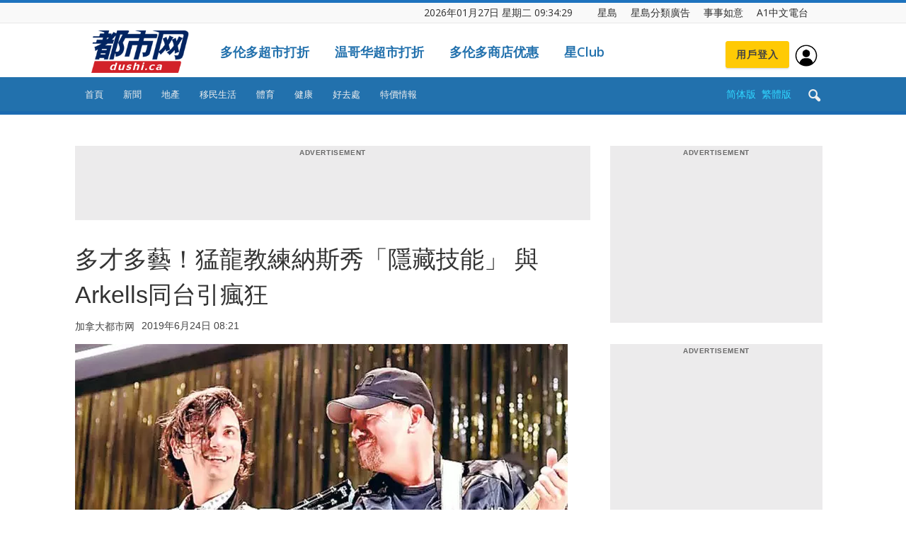

--- FILE ---
content_type: text/html; charset=utf-8
request_url: https://dushi.singtao.ca/toronto/popularlist_oneday.php
body_size: 3513
content:
<!DOCTYPE html PUBLIC "-//W3C//DTD XHTML 1.0 Transitional//EN" "http://www.w3.org/TR/xhtml1/DTD/xhtml1-transitional.dtd">
<html>
<head>
 <meta name="viewport" content="width=device-width, initial-scale=1.0, maximum-scale=1.0, user-scalable=no" /> 
<style type="text/css">
.porpularlist-row {
	margin-bottom: 10px;
	overflow: hidden;
	height:19px;
}
.porpularlist-a {
	text-decoration: none;
	font-size: 16px;
	color: #111111;
	font-weight: normal;
	font-family: Verdana, Geneva, sans-serif;
}
.td_module_8 {
    border-bottom: 1px dashed #f2f2f2;
    margin-bottom: 8px;
    padding-bottom: 0;
    height: 24px;
    overflow: hidden;
}
.td_module_8 .td-module-title {
    font-size: 16px;
    font-weight: normal;
}
.td_module_8 .entry-title {
    font-size: 17px;
    line-height: 24px;
    margin-bottom: 7px;
    font-weight: normal;
}
.td_module_wrap .entry-title {
    font-size: 21px;
    line-height: 25px;
    margin: 0 0 6px 0;
}
h3 {
	font-family: 'Roboto', sans-serif;
    color: #111111;
}
a {
	text-decoration: none;
	font-size: 16px;
	color: #111111;
	background-color: transparent;
	box-sizing:border-box;
	text-size-adjust:100%;
	font-family: Microsoft YaHei;
}
a:hover {
	    color: #4db2ec;
}
</style>
</head>
<body>
<div style="width:318px;">
  <div class="td_module_8 td_module_wrap td-meta-info-hide"><div class="item-details"><h3 class="entry-title td-module-title"><a target="_blank" href='//dushi.singtao.ca/toronto/%e7%a7%bb%e6%b0%91%e7%94%9f%e6%b4%bb/%e7%82%b9%e5%bf%83%e5%85%a8%e9%83%a84-99%e5%85%83-%e5%88%97%e6%b2%bb%e6%96%8724%e5%b0%8f%e6%97%b6%e5%a4%a7%e9%a3%9f%e5%a0%82%e5%bc%80%e4%b8%9a%e8%af%95%e8%90%a5-%e6%83%b3%e5%90%83%e5%ae%b5%e5%a4%9c/'>点心全部4.99元 列治文24小时大食堂开业试营 想吃宵夜还请稍等</a></h3></div></div>

  <div class="td_module_8 td_module_wrap td-meta-info-hide"><div class="item-details"><h3 class="entry-title td-module-title"><a target="_blank" href='//dushi.singtao.ca/toronto/%e6%96%b0%e9%97%bb/%e5%8d%b3%e6%97%b6%e5%8a%a0%e5%9b%bd/%e4%b9%98%e5%ae%a2%e5%9c%a8%e5%8a%a0%e8%88%aa%e8%b4%b5%e5%ae%be%e5%ae%a4%e5%86%85%e8%a2%ab%e7%87%95%e9%ba%a6%e7%b2%a5%e7%83%ab%e4%bc%a4-%e4%b8%ba%e4%bd%95%e5%8a%a0%e8%88%aa%e5%8f%af%e4%bb%a5%e4%b8%8d/'>乘客在加航贵宾室内被燕麦粥烫伤  为何加航可以不赔偿？</a></h3></div></div>

  <div class="td_module_8 td_module_wrap td-meta-info-hide"><div class="item-details"><h3 class="entry-title td-module-title"><a target="_blank" href='//dushi.singtao.ca/toronto/%e6%96%b0%e9%97%bb/%e5%8d%b3%e6%97%b6%e4%b8%ad%e5%9b%bd/%e5%86%ac%e5%a4%a9%e5%90%8d%e7%89%a9%ef%b8%b1%e4%b9%9d%e8%82%a5%e4%b8%80%e7%98%a6%e8%85%8a%e8%82%a0%e7%85%a7%e7%96%af%e4%bc%a0-%e7%bd%91%e6%b0%91%ef%bc%9a%e5%90%83%e5%ae%8c%e4%b8%8a/'>冬天名物︱“九肥一瘦”腊肠照疯传  网民：吃完上厕所要用洗洁精</a></h3></div></div>

  <div class="td_module_8 td_module_wrap td-meta-info-hide"><div class="item-details"><h3 class="entry-title td-module-title"><a target="_blank" href='//dushi.singtao.ca/toronto/%e6%96%b0%e9%97%bb/%e5%8d%b3%e6%97%b6%e5%9b%bd%e9%99%85/%e4%b8%ad%e6%97%a549%e6%9d%a1%e8%88%aa%e7%ba%bf%e5%8f%96%e6%b6%88100%e8%88%aa%e7%8f%ad%e3%80%80%e9%ab%98%e5%b8%82%e6%97%a9%e8%8b%97%ef%bc%9a%e5%af%bb%e6%b1%82%e4%b8%8e%e4%b9%a0%e8%bf%91%e5%b9%b3/'>中日49条航线取消100%航班　高市早苗：寻求与习近平直接对话</a></h3></div></div>

  <div class="td_module_8 td_module_wrap td-meta-info-hide"><div class="item-details"><h3 class="entry-title td-module-title"><a target="_blank" href='//dushi.singtao.ca/toronto/%e6%96%b0%e9%97%bb/%e5%8d%b3%e6%97%b6%e5%9b%bd%e9%99%85/%e5%8d%83%e4%ba%ba%e6%96%a9%e5%a5%b3%e7%bd%91%e7%ba%a2-12%e5%b0%8f%e6%97%b6%e6%bf%80%e6%88%981057%e7%94%b7%e7%88%86%e7%ba%a2-%e6%96%b0%e6%8c%91%e6%88%98%e7%aa%81%e5%bb%b6%e6%9c%9f/'>千人斩女网红 | 12小时“激战1057男”爆红  新挑战突延期：怕不能走路</a></h3></div></div>

  <div class="td_module_8 td_module_wrap td-meta-info-hide"><div class="item-details"><h3 class="entry-title td-module-title"><a target="_blank" href='//dushi.singtao.ca/toronto/%e6%96%b0%e9%97%bb/%e5%8d%b3%e6%97%b6%e5%8a%a0%e5%9b%bd/%e7%be%8e%e5%9b%bd%e5%9c%9f%e5%ae%89%e5%85%a8%e9%83%a8%e7%9c%8b%e4%b8%ad%e6%b8%a9%e5%93%a5%e5%8d%8e%e5%af%8c%e8%b1%aa%e4%b8%80%e7%89%a9%e4%b8%9a-%e6%84%bf%e5%87%ba%e8%b5%84%e8%b4%ad%e4%b9%b0/'>美国土安全部看中温哥华富豪一物业  愿出资购买</a></h3></div></div>

  <div class="td_module_8 td_module_wrap td-meta-info-hide"><div class="item-details"><h3 class="entry-title td-module-title"><a target="_blank" href='//dushi.singtao.ca/toronto/%e6%96%b0%e9%97%bb/%e5%8d%b3%e6%97%b6%e4%b8%ad%e5%9b%bd/%e7%bd%91%e4%bc%a0%e6%b7%b1%e5%9c%b3%e9%85%92%e5%ba%97%e4%bd%8f%e5%ae%a2%e8%8a%b1%e6%b4%92%e5%96%b7%e5%a4%b4%e6%99%be%e8%a1%a3-%e6%88%bf%e9%97%b4%e6%b0%b4%e5%b8%98%e6%b4%9e/'>网传深圳酒店住客花洒喷头晾衣   房间“水帘洞”代价¥15万？︱有片</a></h3></div></div>

  <div class="td_module_8 td_module_wrap td-meta-info-hide"><div class="item-details"><h3 class="entry-title td-module-title"><a target="_blank" href='//dushi.singtao.ca/toronto/%e6%96%b0%e9%97%bb/%e5%8d%b3%e6%97%b6%e4%b8%ad%e5%9b%bd/%e4%b8%ad%e5%9b%bd%e8%a7%82%e5%af%9f%ef%bc%9a%e5%bc%a0%e5%8f%88%e4%be%a0%e9%80%9a%e7%be%8e%ef%bc%9f-%e5%a4%96%e5%aa%92%e6%83%8a%e6%82%9a%e6%8a%a5%e9%81%93/'>中国观察：张又侠“通美”？  外媒惊悚报道</a></h3></div></div>

  <div class="td_module_8 td_module_wrap td-meta-info-hide"><div class="item-details"><h3 class="entry-title td-module-title"><a target="_blank" href='//dushi.singtao.ca/toronto/%e6%96%b0%e9%97%bb/%e5%8d%b3%e6%97%b6%e4%b8%ad%e5%9b%bd/%e6%8a%98%e5%8f%a0%e6%89%8b%e6%9c%ba%e4%b8%9c%e5%8c%97%e9%81%87%e5%86%b7-%e5%b1%8f%e5%b9%95%e7%a2%8e%e8%a3%82%e5%8f%98%e5%88%a8%e5%86%b0/'>折叠手机东北“遇冷” 屏幕碎裂变“刨冰”</a></h3></div></div>

  <div class="td_module_8 td_module_wrap td-meta-info-hide"><div class="item-details"><h3 class="entry-title td-module-title"><a target="_blank" href='//dushi.singtao.ca/toronto/%e6%96%b0%e9%97%bb/%e5%8d%b3%e6%97%b6%e5%8a%a0%e5%9b%bd/%e5%8d%a1%e5%b0%bc%e6%94%b6%e7%89%b9%e6%9c%97%e6%99%ae%e6%9d%a5%e7%94%b5%e3%80%80%e6%8b%92%e7%bb%9d%e6%94%b6%e5%9b%9e%e8%be%be%e6%b2%83%e6%96%af%e8%a8%80%e8%ae%ba/'>卡尼收特朗普来电　拒绝收回达沃斯言论</a></h3></div></div>

  <div class="td_module_8 td_module_wrap td-meta-info-hide"><div class="item-details"><h3 class="entry-title td-module-title"><a target="_blank" href='//dushi.singtao.ca/toronto/%e6%96%b0%e9%97%bb/%e5%8a%a0%e5%9b%bd%e6%96%b0%e9%97%bb/%e5%8d%a1%e5%b0%bc%e5%8f%91%e8%a1%a8%e5%af%b9%e7%be%8e%e5%bc%ba%e7%a1%ac%e6%bc%94%e8%af%b4-%e6%b0%91%e6%9c%9b%e5%8d%87%e8%87%b3%e4%b8%8a%e4%bb%bb%e4%bb%a5%e6%9d%a5%e6%96%b0%e9%ab%98-%e4%bd%86%e8%87%aa/'>卡尼发表对美强硬演说 民望升至上任以来新高 但自由党支持率没大变</a></h3></div></div>

  <div class="td_module_8 td_module_wrap td-meta-info-hide"><div class="item-details"><h3 class="entry-title td-module-title"><a target="_blank" href='//dushi.singtao.ca/toronto/%e6%96%b0%e9%97%bb/%e5%8d%b3%e6%97%b6%e4%b8%ad%e5%9b%bd/%e9%bb%84%e9%87%91%e8%b5%8c%e5%b1%80%e7%88%86%e7%85%b2%ef%b8%b1%e6%b7%b1%e5%9c%b3%e6%b0%b4%e8%b4%9d%e7%8f%a0%e5%ae%9d%e5%95%86%e7%96%91%e8%b5%b0%e8%b7%af%e6%b6%89%e6%ac%be%e7%99%be%e4%ba%bf-%e5%8f%97/'>黄金赌局爆煲︱深圳水贝珠宝商疑走路涉款百亿  受害人全家损失逾¥500万︱有片</a></h3></div></div>

  <div class="td_module_8 td_module_wrap td-meta-info-hide"><div class="item-details"><h3 class="entry-title td-module-title"><a target="_blank" href='//dushi.singtao.ca/toronto/%e6%96%b0%e9%97%bb/%e5%8d%b3%e6%97%b6%e5%8a%a0%e5%9b%bd/%e5%ae%89%e7%9c%81%e7%94%b7%e5%ad%90%e8%af%af%e5%a0%95%e8%82%a1%e7%a5%a8%e9%aa%97%e5%b1%80%e3%80%80%e4%b8%80%e5%a4%9c%e8%92%b8%e5%8f%9126%e4%b8%87%e5%85%83/'>安省男子误堕股票骗局　一夜蒸发26万元</a></h3></div></div>

  <div class="td_module_8 td_module_wrap td-meta-info-hide"><div class="item-details"><h3 class="entry-title td-module-title"><a target="_blank" href='//dushi.singtao.ca/toronto/%e6%96%b0%e9%97%bb/%e5%8d%b3%e6%97%b6%e5%8a%a0%e5%9b%bd/%e7%8e%8b%e7%a5%96%e8%b4%a4%e7%bd%95%e6%9c%89%e8%87%aa%e6%8b%8d%e7%89%87%e6%8a%a2%e9%97%b8%e5%81%9a%e4%b8%80%e4%ba%8b-%e7%99%bb%e9%99%86%e7%94%b5%e5%95%86%e5%b9%b3%e5%8f%b03%e6%97%a5%e5%90%b8/'>王祖贤罕有自拍片抢闸做一事  登陆电商平台3日吸粉15万</a></h3></div></div>

  <div class="td_module_8 td_module_wrap td-meta-info-hide"><div class="item-details"><h3 class="entry-title td-module-title"><a target="_blank" href='//dushi.singtao.ca/toronto/%e6%96%b0%e9%97%bb/%e5%8d%b3%e6%97%b6%e5%9b%bd%e9%99%85/20%e5%b2%81%e4%b8%ad%e5%9b%bd%e7%94%b7%e6%87%92%e7%90%86%e5%b0%81%e5%b1%b1%e7%85%a7%e7%88%ac%e5%af%8c%e5%a3%ab%e5%b1%b1%e9%81%87%e9%99%a9-%e8%ad%a6%e5%86%92%e5%91%bd%e6%95%91%e4%ba%ba%e5%b8%82/'>20岁中国男懒理封山照爬富士山遇险  警冒命救人市府拟开征“救援费”</a></h3></div></div>

  <div class="td_module_8 td_module_wrap td-meta-info-hide"><div class="item-details"><h3 class="entry-title td-module-title"><a target="_blank" href='//dushi.singtao.ca/toronto/%e6%96%b0%e9%97%bb/%e5%8d%b3%e6%97%b6%e5%8a%a0%e5%9b%bd/%e5%8d%a1%e5%b0%bc%e4%bc%9a%e5%ae%a3%e5%b8%83%e6%8f%90%e6%97%a9%e5%a4%a7%e9%80%89%e4%bb%a5%e7%a1%ae%e4%bf%9d%e5%a4%9a%e6%95%b0%e6%89%a7%e6%94%bf%e5%90%97%ef%bc%9f/'>卡尼会宣布提早大选以确保多数执政吗？</a></h3></div></div>

  <div class="td_module_8 td_module_wrap td-meta-info-hide"><div class="item-details"><h3 class="entry-title td-module-title"><a target="_blank" href='//dushi.singtao.ca/toronto/%e6%96%b0%e9%97%bb/%e5%8d%b3%e6%97%b6%e5%9b%bd%e9%99%85/%e8%8f%b2%e7%8b%82%e5%be%92%e5%bd%93%e8%a1%97%e6%89%9b%e7%81%ab%e7%ae%ad%e7%82%ae%e8%bd%b0%e5%ba%a7%e9%a9%be%e3%80%80%e5%a4%a7%e5%91%bd%e5%b8%82%e9%95%bf%e9%9d%a0%e4%b8%80%e8%a3%85%e5%a4%87%e5%a5%87/'>菲狂徒当街扛火箭炮轰座驾　大命市长靠一装备奇迹生还</a></h3></div></div>

  <div class="td_module_8 td_module_wrap td-meta-info-hide"><div class="item-details"><h3 class="entry-title td-module-title"><a target="_blank" href='//dushi.singtao.ca/toronto/%e6%96%b0%e9%97%bb/%e5%8d%b3%e6%97%b6%e5%8a%a0%e5%9b%bd/%e3%80%90%e5%9b%bd%e4%bc%9a%e5%a4%8d%e4%bc%9a%e9%a6%96%e6%97%a5%e3%80%91%e4%b8%87%e9%94%a6%e9%80%89%e6%b0%91%e8%b5%b4%e6%b8%a5%e5%a4%aa%e5%8d%8e%e6%8a%97%e8%ae%ae%e9%a9%ac%e8%8d%a3%e9%93%ae%e8%b7%b3/'>【国会复会首日】万锦选民赴渥太华抗议马荣铮跳党   冀修法堵塞“跳党漏洞”向选民负责</a></h3></div></div>

  <div class="td_module_8 td_module_wrap td-meta-info-hide"><div class="item-details"><h3 class="entry-title td-module-title"><a target="_blank" href='//dushi.singtao.ca/toronto/%e6%96%b0%e9%97%bb/%e5%8d%b3%e6%97%b6%e4%b8%ad%e5%9b%bd/%e4%b9%a0%e8%bf%91%e5%b9%b3%e6%99%a4%e8%8a%ac%e5%85%b0%e6%80%bb%e7%90%86-%e7%a7%b0%e5%a4%a7%e5%9b%bd%e8%a6%81%e5%b8%a6%e5%a4%b4%e8%ae%b2%e5%b9%b3%e7%ad%89%e8%ae%b2%e6%b3%95%e6%b2%bb%e8%ae%b2%e8%af%9a/'>习近平晤芬兰总理  称大国要带头讲平等讲法治讲诚信</a></h3></div></div>

  <div class="td_module_8 td_module_wrap td-meta-info-hide"><div class="item-details"><h3 class="entry-title td-module-title"><a target="_blank" href='//dushi.singtao.ca/toronto/%e6%96%b0%e9%97%bb/%e5%8d%b3%e6%97%b6%e4%b8%ad%e5%9b%bd/%e5%b0%bc%e5%b8%95%e7%97%85%e6%af%92%ef%b8%b1%e6%ad%a6%e6%b1%89%e7%97%85%e6%af%92%e7%a0%94%e7%a9%b6%e6%89%80%ef%bc%9a%e5%8f%91%e7%8e%b0%e6%9c%89%e6%95%88%e6%8a%91%e5%88%b6%e8%8d%af%e7%89%a9/'>尼帕病毒︱武汉病毒研究所：发现有效抑制药物</a></h3></div></div>

</div>
</body>
</html>

--- FILE ---
content_type: text/html; charset=utf-8
request_url: https://dushi.singtao.ca/toronto/popularlist_oneweek.php
body_size: 3643
content:
<!DOCTYPE html PUBLIC "-//W3C//DTD XHTML 1.0 Transitional//EN" "http://www.w3.org/TR/xhtml1/DTD/xhtml1-transitional.dtd">
<html>
<head>
 <meta name="viewport" content="width=device-width, initial-scale=1.0, maximum-scale=1.0, user-scalable=no" /> 
<style type="text/css">
.porpularlist-row {
	margin-bottom: 10px;
	overflow: hidden;
	height:19px;
}
.porpularlist-a {
	text-decoration: none;
	font-size: 16px;
	color: #111111;
	font-weight: normal;
	font-family: Verdana, Geneva, sans-serif;
}
.td_module_8 {
    border-bottom: 1px dashed #f2f2f2;
    margin-bottom: 8px;
    padding-bottom: 0;
    height: 24px;
    overflow: hidden;
}
.td_module_8 .td-module-title {
    font-size: 16px;
    font-weight: normal;
}
.td_module_8 .entry-title {
    font-size: 17px;
    line-height: 24px;
    margin-bottom: 7px;
    font-weight: normal;
}
.td_module_wrap .entry-title {
    font-size: 21px;
    line-height: 25px;
    margin: 0 0 6px 0;
}
h3 {
	font-family: 'Roboto', sans-serif;
    color: #111111;
}
a {
	text-decoration: none;
	font-size: 16px;
	color: #111111;
	background-color: transparent;
	box-sizing:border-box;
	text-size-adjust:100%;
	font-family: Microsoft YaHei;
}
a:hover {
	    color: #4db2ec;
}
</style>
</head>
<body>
<div style="width:318px;">
  <div class="td_module_8 td_module_wrap td-meta-info-hide"><div class="item-details"><h3 class="entry-title td-module-title"><a target="_blank" href='//dushi.singtao.ca/toronto/%e7%a7%bb%e6%b0%91%e7%94%9f%e6%b4%bb/%e3%80%90%e4%b9%b0%e5%b1%8b%e5%bf%85%e8%af%bb%e3%80%91%e7%a7%81%e4%ba%ba%e5%9c%9f%e5%9c%b0%e4%b8%8a%e6%8c%96%e5%87%ba%e4%b8%a4%e9%a2%97%e5%a4%b4%e9%aa%a8-%e5%8d%91%e8%af%97%e4%b8%9a%e4%b8%bb%e9%9d%a2/'>【买屋必读】私人土地上挖出两颗头骨  卑诗业主面对巨额费用</a></h3></div></div>

  <div class="td_module_8 td_module_wrap td-meta-info-hide"><div class="item-details"><h3 class="entry-title td-module-title"><a target="_blank" href='//dushi.singtao.ca/toronto/%e6%96%b0%e9%97%bb/%e5%8d%b3%e6%97%b6%e4%b8%ad%e5%9b%bd/%e8%a7%a3%e6%94%be%e5%86%9b%e5%a4%a7%e5%8f%8d%e8%85%90%ef%bd%9c%e5%86%9b%e6%8a%a5%e6%96%a5%e5%bc%a0%e5%8f%88%e4%be%a0%e7%a0%b4%e5%9d%8f%e5%86%9b%e5%a7%94%e4%b8%bb%e5%b8%ad%e8%b4%9f%e8%b4%a3%e5%88%b6/'>解放军大反腐｜军报斥张又侠破坏军委主席负责制  “非越反越腐而是越挖越深”</a></h3></div></div>

  <div class="td_module_8 td_module_wrap td-meta-info-hide"><div class="item-details"><h3 class="entry-title td-module-title"><a target="_blank" href='//dushi.singtao.ca/toronto/%e6%96%b0%e9%97%bb/%e5%8d%b3%e6%97%b6%e5%8a%a0%e5%9b%bd/%e3%80%90%e6%a9%99%e8%89%b2%e6%9a%b4%e9%9b%aa%e8%ad%a6%e5%91%8a%e3%80%91%e5%a4%a7%e5%a4%9a%e5%8c%ba%e4%bb%8a%e6%97%a5%e9%99%8d%e9%9b%aa%e9%87%8f%e6%96%99%e8%be%be50%e5%8e%98%e7%b1%b3%e3%80%80%e5%b8%82/'>【橙色暴雪警告】大多区今日降雪量料达50厘米　市府吁非必要勿外出</a></h3></div></div>

  <div class="td_module_8 td_module_wrap td-meta-info-hide"><div class="item-details"><h3 class="entry-title td-module-title"><a target="_blank" href='//dushi.singtao.ca/toronto/%e6%96%b0%e9%97%bb/%e5%8d%b3%e6%97%b6%e4%b8%ad%e5%9b%bd/%e8%80%83%e8%bd%a6%e7%89%8c%e5%87%ba%e7%8c%ab%ef%b8%b1%e9%a9%be%e9%a9%b6%e5%ad%a6%e6%a0%a1%e6%a0%a1%e9%95%bf%e6%94%b6%e9%92%b1%e5%8a%a95677%e5%90%8d%e8%80%83%e7%94%9f-%e6%8c%89%e5%a4%a9%e5%88%86/'>考车牌出猫︱驾驶学校校长收钱助5677名考生   按天分用“特务级”器材</a></h3></div></div>

  <div class="td_module_8 td_module_wrap td-meta-info-hide"><div class="item-details"><h3 class="entry-title td-module-title"><a target="_blank" href='//dushi.singtao.ca/toronto/%e6%96%b0%e9%97%bb/%e5%8d%b3%e6%97%b6%e4%b8%ad%e5%9b%bd/%e8%b7%9f%e5%9b%a2%e6%b8%b8%e5%8c%97%e4%ba%ac%ef%b8%b1%e5%85%ad%e6%97%ac%e6%b1%89%e8%bf%9e%e7%bb%ad%e4%b8%a4%e6%97%a5%e5%87%8c%e6%99%a8%e9%9b%86%e5%90%88%e7%8c%9d%e6%ad%bb-%e5%ae%b6%e5%b1%9e%e6%8f%90/'>跟团游北京︱六旬汉连续两日凌晨集合猝死  家属提告获赔¥35万</a></h3></div></div>

  <div class="td_module_8 td_module_wrap td-meta-info-hide"><div class="item-details"><h3 class="entry-title td-module-title"><a target="_blank" href='//dushi.singtao.ca/toronto/%e6%96%b0%e9%97%bb/%e5%8d%b3%e6%97%b6%e4%b8%ad%e5%9b%bd/%e6%81%b6%e6%84%8f%e9%80%80%e8%b4%a7%ef%b8%b1%e6%97%a0%e5%93%81%e4%b9%b0%e5%ae%b6%e9%81%ad%e6%8b%92%e5%8d%b3%e8%af%85%e5%92%92%e5%95%86%e5%ae%b6%e5%ad%a9%e5%ad%90%e8%90%bd%e5%9c%b0%e7%8b%b1/'>恶意退货︱无品买家遭拒即诅咒商家“孩子落地狱” 身份曝光被解雇</a></h3></div></div>

  <div class="td_module_8 td_module_wrap td-meta-info-hide"><div class="item-details"><h3 class="entry-title td-module-title"><a target="_blank" href='//dushi.singtao.ca/toronto/%e6%96%b0%e9%97%bb/%e5%8d%b3%e6%97%b6%e4%b8%ad%e5%9b%bd/%e4%b8%8a%e6%b5%b7%e7%94%b7%e5%ad%90%e7%a6%bb%e4%b8%96%e4%bb%8512%e5%88%86%e9%92%9f-%e4%bf%9d%e5%a7%86%e8%bd%ac%e8%b5%b0%e9%93%b6%e8%a1%8c50%e4%b8%87%e5%85%bc%e5%8f%98%e5%8d%96%e7%8e%89%e5%99%a8/'>上海男子离世仅12分钟 保姆转走银行50万兼变卖玉器</a></h3></div></div>

  <div class="td_module_8 td_module_wrap td-meta-info-hide"><div class="item-details"><h3 class="entry-title td-module-title"><a target="_blank" href='//dushi.singtao.ca/toronto/%e6%96%b0%e9%97%bb/%e5%8d%b3%e6%97%b6%e4%b8%ad%e5%9b%bd/sim%e5%8d%a1%e5%9c%9f%e7%82%ae%e7%82%bc%e5%87%ba191%e5%85%8b%e9%bb%84%e9%87%91%ef%bc%9f-%e5%b9%bf%e4%b8%9c%e7%94%b7%e7%8e%b0%e8%ba%ab%e6%8f%ad%e7%9c%9f%e7%9b%b8%ef%b8%b1%e6%9c%89%e7%89%87/'>SIM卡土炮炼出191克黄金？  广东男现身揭真相︱有片</a></h3></div></div>

  <div class="td_module_8 td_module_wrap td-meta-info-hide"><div class="item-details"><h3 class="entry-title td-module-title"><a target="_blank" href='//dushi.singtao.ca/toronto/%e6%96%b0%e9%97%bb/%e5%8d%b3%e6%97%b6%e4%b8%ad%e5%9b%bd/%e4%b8%8a%e7%8f%ad%e6%98%af%e6%b3%95%e5%8a%a1%e4%b8%8b%e7%8f%ad%e5%8f%98%e5%b0%8f%e5%81%b7-%e8%b6%85%e5%b8%82cctv%e6%8f%ad%e5%8f%91%e5%81%b7%e8%bd%a6%e5%8e%98%e5%ad%90%e6%83%af%e7%8a%af/'>上班是法务下班变小偷 超市CCTV揭发“偷车厘子惯犯”</a></h3></div></div>

  <div class="td_module_8 td_module_wrap td-meta-info-hide"><div class="item-details"><h3 class="entry-title td-module-title"><a target="_blank" href='//dushi.singtao.ca/toronto/%e6%96%b0%e9%97%bb/%e5%8d%b3%e6%97%b6%e5%8a%a0%e5%9b%bd/%e4%b8%ad%e6%96%b9%e9%a9%bb%e5%8a%a0%e5%a4%a7%e4%bd%bf%e8%b4%a8%e7%96%91%e5%8d%a1%e5%b0%bc%e8%af%b4%e6%b3%95%e3%80%80%e6%8c%87%e5%8a%a0%e5%9b%bd%e5%85%8d%e7%ad%be%e8%af%81%e8%b5%b4%e4%b8%ad/'>中方驻加大使质疑卡尼说法　指加国“免签证赴中国”仍在研究阶段</a></h3></div></div>

  <div class="td_module_8 td_module_wrap td-meta-info-hide"><div class="item-details"><h3 class="entry-title td-module-title"><a target="_blank" href='//dushi.singtao.ca/toronto/%e6%96%b0%e9%97%bb/%e5%8d%b3%e6%97%b6%e5%9b%bd%e9%99%85/%e5%b0%bc%e5%b8%95%e7%97%85%e6%af%92%ef%b8%b1%e5%8d%b0%e5%ba%a6%e7%88%86%e7%96%ab%e6%83%85%e5%a4%9a%e5%9b%bd%e5%8a%a0%e5%bc%ba%e5%81%a5%e5%ba%b7%e7%9b%91%e6%b5%8b-%e7%97%85%e6%af%92%e5%8f%af/'>尼帕病毒︱印度爆疫情多国加强健康监测   病毒可人传人死亡率达75%</a></h3></div></div>

  <div class="td_module_8 td_module_wrap td-meta-info-hide"><div class="item-details"><h3 class="entry-title td-module-title"><a target="_blank" href='//dushi.singtao.ca/toronto/%e6%96%b0%e9%97%bb/%e5%8d%b3%e6%97%b6%e4%b8%ad%e5%9b%bd/%e8%a7%a3%e6%94%be%e5%86%9b%e5%a4%a7%e5%8f%8d%e8%85%90%ef%bd%9c6%e5%90%8d%e4%b8%ad%e5%a4%ae%e5%86%9b%e5%a7%94%e9%a2%86%e5%af%bc5%e8%90%bd%e9%a9%ac-%e5%ae%aa%e6%b3%95%e5%ae%a3%e8%aa%93%e5%9b%be/'>解放军大反腐｜6名中央军委领导5落马  宪法宣誓图片引网民“围观”</a></h3></div></div>

  <div class="td_module_8 td_module_wrap td-meta-info-hide"><div class="item-details"><h3 class="entry-title td-module-title"><a target="_blank" href='//dushi.singtao.ca/toronto/%e7%a7%bb%e6%b0%91%e7%94%9f%e6%b4%bb/%e7%82%b9%e5%bf%83%e5%85%a8%e9%83%a84-99%e5%85%83-%e5%88%97%e6%b2%bb%e6%96%8724%e5%b0%8f%e6%97%b6%e5%a4%a7%e9%a3%9f%e5%a0%82%e5%bc%80%e4%b8%9a%e8%af%95%e8%90%a5-%e6%83%b3%e5%90%83%e5%ae%b5%e5%a4%9c/'>点心全部4.99元 列治文24小时大食堂开业试营 想吃宵夜还请稍等</a></h3></div></div>

  <div class="td_module_8 td_module_wrap td-meta-info-hide"><div class="item-details"><h3 class="entry-title td-module-title"><a target="_blank" href='//dushi.singtao.ca/toronto/%e6%96%b0%e9%97%bb/%e5%8d%b3%e6%97%b6%e4%b8%ad%e5%9b%bd/%e7%a0%b4%e5%86%b0%e5%ae%9e%e9%aa%8c%ef%b8%b1%e5%ae%89%e5%be%bd%e5%a5%b3%e6%bb%9a%e6%b0%b4%e6%b7%8b%e9%9b%aa%e5%b0%81%e6%8c%a1%e9%a3%8e%e7%8e%bb%e7%92%83-%e5%85%a8%e7%bd%91%e8%bf%bd%e9%aa%82/'>破冰实验︱安徽女滚水淋雪封挡风玻璃   全网追骂因一自私行为</a></h3></div></div>

  <div class="td_module_8 td_module_wrap td-meta-info-hide"><div class="item-details"><h3 class="entry-title td-module-title"><a target="_blank" href='//dushi.singtao.ca/toronto/%e6%96%b0%e9%97%bb/%e5%8d%b3%e6%97%b6%e5%8a%a0%e5%9b%bd/%e3%80%90%e5%a4%9a%e4%bc%a6%e5%a4%9a%e5%a4%a9%e6%b0%94%e3%80%91%e5%91%a8%e6%9c%ab%e6%88%96%e7%8e%b0%e8%bf%91%e5%8d%81%e5%b9%b4%e6%9d%a5%e6%9c%80%e5%af%92%e5%86%b7%e6%b0%94%e6%b8%a9/'>【多伦多天气】周末或现近十年来“最寒冷气温”　专家警告户外活动风险急升</a></h3></div></div>

  <div class="td_module_8 td_module_wrap td-meta-info-hide"><div class="item-details"><h3 class="entry-title td-module-title"><a target="_blank" href='//dushi.singtao.ca/toronto/%e6%96%b0%e9%97%bb/%e5%8d%b3%e6%97%b6%e5%8a%a0%e5%9b%bd/%e3%80%90%e7%b4%af%e7%a7%af60%e5%8e%98%e7%b1%b3%e9%99%8d%e9%9b%aa%e3%80%91%e5%a4%9a%e4%bc%a6%e5%a4%9a%e5%ad%a6%e6%a0%a1%e5%ae%a3%e5%b8%83%e5%91%a8%e4%b8%80%e5%81%9c%e8%af%be%e3%80%80%e5%b8%82%e5%ba%9c/'>【累积60厘米降雪】多伦多学校宣布周一停课　市府启动大型雪灾应变计划</a></h3></div></div>

  <div class="td_module_8 td_module_wrap td-meta-info-hide"><div class="item-details"><h3 class="entry-title td-module-title"><a target="_blank" href='//dushi.singtao.ca/toronto/%e5%81%a5%e5%ba%b7/30%e5%b2%81%e5%a5%b3%e5%90%83%e8%87%aa%e5%8a%a9%e9%a4%90%e5%90%8e%e8%85%b9%e7%97%9b%e7%a6%bb%e4%b8%96-%e4%bd%93%e5%86%85%e4%b8%89%e9%85%b8%e7%94%98%e6%b2%b9%e8%84%82%e6%8f%ad%e8%b6%85%e6%a0%8726/'>30岁女吃自助餐后腹痛离世 体内三酸甘油脂揭超标26倍 医生揭致命关键</a></h3></div></div>

  <div class="td_module_8 td_module_wrap td-meta-info-hide"><div class="item-details"><h3 class="entry-title td-module-title"><a target="_blank" href='//dushi.singtao.ca/toronto/%e6%96%b0%e9%97%bb/%e5%8d%b3%e6%97%b6%e4%b8%ad%e5%9b%bd/%e4%b8%ad%e5%a4%ae%e5%86%9b%e5%a7%94%e5%89%af%e4%b8%bb%e5%b8%ad%e5%bc%a0%e5%8f%88%e4%be%a0%e8%a2%ab%e6%9f%a5-%e6%b6%89%e5%ab%8c%e4%b8%a5%e9%87%8d%e8%bf%9d%e7%ba%aa%e8%bf%9d%e6%b3%95/'>中央军委副主席张又侠被查  涉嫌严重违纪违法</a></h3></div></div>

  <div class="td_module_8 td_module_wrap td-meta-info-hide"><div class="item-details"><h3 class="entry-title td-module-title"><a target="_blank" href='//dushi.singtao.ca/toronto/%e6%96%b0%e9%97%bb/%e5%8d%b3%e6%97%b6%e4%b8%ad%e5%9b%bd/%e6%9a%b4%e9%9b%aa%e5%a4%9c%e6%88%b7%e5%a4%96%e7%a6%bb%e5%a5%87%e6%8c%a8%e5%86%bb8%e5%b0%8f%e6%97%b6-%e5%ae%89%e5%be%bd%e5%a5%b3%e9%99%a9%e5%8f%98%e4%ba%ba%e5%bd%a2%e5%86%b0%e9%9b%95/'>暴雪夜户外离奇挨冻8小时  安徽女险变人形冰雕</a></h3></div></div>

  <div class="td_module_8 td_module_wrap td-meta-info-hide"><div class="item-details"><h3 class="entry-title td-module-title"><a target="_blank" href='//dushi.singtao.ca/toronto/%e6%96%b0%e9%97%bb/%e5%8d%b3%e6%97%b6%e5%8a%a0%e5%9b%bd/%e7%89%b9%e6%9c%97%e6%99%ae%e6%89%b9%e5%88%a4%e5%8a%a0%e4%b8%ad%e8%b4%b8%e6%98%93%e5%8d%8f%e8%ae%ae-%e4%bb%8a%e5%a4%a9%e4%b8%ad%e5%9b%bd%e4%b9%9f%e5%8f%91%e8%af%9d%e4%ba%86/'>特朗普批判加中贸易协议  今天中国也发话了</a></h3></div></div>

</div>
</body>
</html>

--- FILE ---
content_type: application/javascript
request_url: https://dushi.singtao.ca/toronto/wp-content/plugins/wp-tabbed-widget/assets/js/tabbed.js?ver=1.0
body_size: -263
content:

jQuery( document ).ready( function( $ ) {

    $( '.wp-tabbed-tabs').each( function(){
        var tabs =  $( this );

        tabs.on( 'click', '.wp-tabbed-nav li', function( e ){
            e.preventDefault();
            var tab = $( this );
            var t = tab.attr( 'data-tab' );
            if ( typeof t !== "undefined" ) {
               $( '.wp-tabbed-nav li', tabs ).removeClass('tab-active' );
                tab.addClass( 'tab-active' );
                $( '.wp-tabbed-cont',  tabs).removeClass('tab-active');
                $( '.wp-tabbed-cont.'+t,  tabs).addClass('tab-active');

            }
        } );

        $( '.wp-tabbed-nav li', tabs).eq( 0).trigger( 'click' );

    } );

} );

--- FILE ---
content_type: application/javascript; charset=utf-8
request_url: https://fundingchoicesmessages.google.com/f/AGSKWxUnDSQT4HXDRLRsyOpTtVNGmEp0WbyVyK3cvxWrPO7n8vPwmGzv8w-USNNbIas1jADf-Rhrm5n4apa9Z8PncwC0uYe1aku5pWjqBvZ4q1m4MTPZQVRQAr1f26CYvwS8NyTWdK4eLwvPj_wQyGXmRDCUBi38eZTbIn0SoEsVoXfmF0g_itJ8pOJPiKqI/_/ads/center-_sidebar_ad_/adpatch._paidadvert_/adbars.
body_size: -1289
content:
window['7e6b6a1a-1250-4756-8f94-1ec20e7b7869'] = true;